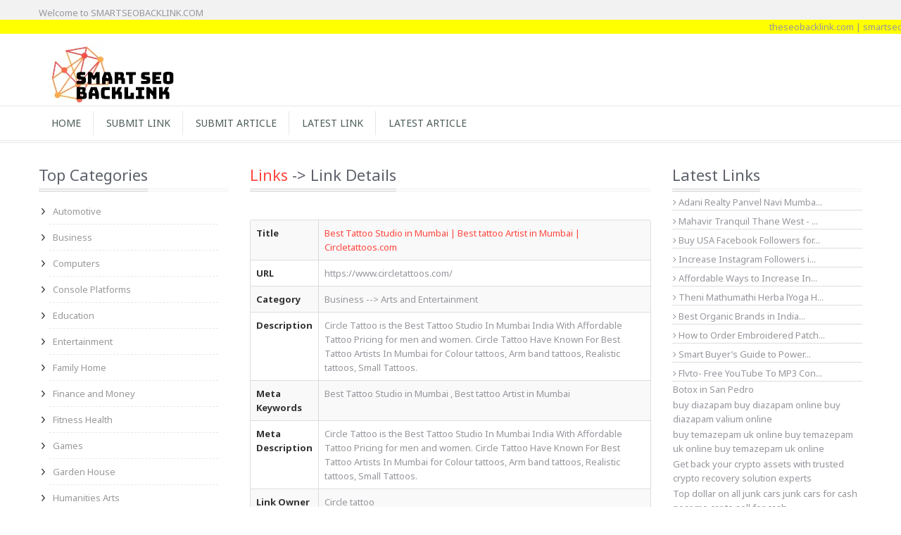

--- FILE ---
content_type: text/html; charset=UTF-8
request_url: https://www.smartseobacklink.com/detail/best-tattoo-studio-in-mumbai--best-tattoo-artist-in-mumbai--circletattooscom26902
body_size: 3605
content:
<!DOCTYPE html>
<html lang="en-US">
<head>
<meta charset="UTF-8">
<meta name="viewport" content="width=device-width, user-scalable=no, initial-scale=1.0, maximum-scale=1.0, minimum-scale=1.0">
<meta http-equiv="X-UA-Compatible" content="ie=edge"><meta name="yandex-verification" content="5d5844792f70ab22" /><meta name="msvalidate.01" content="1A6A1260FE4A46DA2D27C7518DF9C3AE" />
<title>Best Tattoo Studio in Mumbai | Best tattoo Artist in Mumbai | Circletattoos.com : smartseobacklink.com</title>		
<link href='https://fonts.googleapis.com/css?family=Noto+Sans:400,700' rel='stylesheet' type='text/css'>
<link href="/css/bootstrap.css" rel="stylesheet">
<link href="/css/bootstrap-responsive.css" rel="stylesheet">
<link href="/css/font-awesome.min.css" rel="stylesheet">
<link href="/css/style.css" rel="stylesheet">	
<link rel="shortcut icon" href="/img/favicon.ico">
<link rel="canonical" href="https://www.smartseobacklink.com/detail/best-tattoo-studio-in-mumbai--best-tattoo-artist-in-mumbai--circletattooscom26902" />
<meta name="page-topic" content="services" />    
<meta name="coverage" content="Worldwide" /> 
<meta name="allow-search" content="yes" />
<meta name="copyright" content=""/>
<meta name="robots" content="index, follow"/>
<meta name="rating" content="safe for kids"/>
<meta name="googlebot" content="index, follow"/> 
<meta name="yahooseeker" content="index, follow"/>
<meta name="msnbot" content="index, follow" />
<meta name="Rating" content="General" />
<meta name="category" content="services">
<meta name="generator" content=""/>
<meta name="allow-search" content="yes" />
<meta name="revisit-after" content="daily" />
<meta name="distribution" content="global"/>
<meta name="expires" content="never"/>
<meta name="language" content="english"/>

<!-- Google tag (gtag.js) -->
<script async src="https://www.googletagmanager.com/gtag/js?id=G-JKV45R83EE"></script>
<script>
  window.dataLayer = window.dataLayer || [];
  function gtag(){dataLayer.push(arguments);}
  gtag('js', new Date());

  gtag('config', 'G-JKV45R83EE');
</script>
<meta name="title" content="Best Tattoo Studio in Mumbai | Best tattoo Artist in Mumbai | Circletattoos.com">
<meta name="keywords" content="Best Tattoo Studio in Mumbai , Best tattoo Artist in Mumbai">
<meta name="description" content="Circle Tattoo is the Best Tattoo Studio In Mumbai India With Affordable Tattoo Pricing for men and women. Circle Tattoo Have Known For Best Tattoo Artists In Mumbai for Colour tattoos, Arm band tattoos, Realistic tattoos, Small Tattoos.
">
<meta name="author" content="smartseobacklink.com">
<link href="/css/site.css" rel="stylesheet"></head>
<body><input type="hidden" value="https://www.smartseobacklink.com/" id="SiteUrl">


<header>
	<div class="headerstrip">
		<div class="container">
			<div class="pull-left welcometxt"> Welcome to <a href="https://www.smartseobacklink.com/">SMARTSEOBACKLINK.COM</a></div>
		</div>
	</div>
	<marquee class="marq" onMouseOver="this.stop()" onMouseOut="this.start()">
	<a href="https://www.theseobacklink.com" target="_blank">theseobacklink.com</a> | 
	<a href="https://www.smartseoarticle.com" target="_blank">smartseoarticle.com</a> | 
	<a href="https://www.directory-link.com" target="_blank">directory-link.com</a> | 
	<a href="https://www.directory-web.com" target="_blank">directory-web.com</a> | 
	<a href="https://www.seobackdirectory.com" target="_blank">seobackdirectory.com</a> | 
	<a href="https://www.webdirectorylink.com" target="_blank">webdirectorylink.com</a> |
	<a href="https://www.smart-article.com" target="_blank">smart-article.com</a>

	</marquee>
	<div class="container">
		<div class="headerdetails">
			<a class="logo pull-left" href="https://www.smartseobacklink.com/"><img src="/img/logo.jpg" alt="SMARTSEOBACKLINK.COM"></a>		
		</div>
		
	</div>
	<div id="categorymenu">
		<nav class="subnav">
			<ul class="nav-pills categorymenu container">
				<li><a href="https://www.smartseobacklink.com/">Home</a> </li>
				<li><a href="/submit-link">Submit Link</a></li>
				<li><a href="https://www.theseobacklink.com/submit-article">Submit Article</a></li>
				<li><a href="/latest-link">Latest Link</a></li>
				<li><a href="https://www.theseobacklink.com/latest-article">Latest Article</a></li>
			</ul>
		</nav>
	</div>
</header>	
<div id="maincontainer">
    <section id="product">
        <div class="container">
            <div class="row">
                <aside class="span3">
                    <div class="sidewidt">
                        <h1 class="heading1 mb-0"><span class="maintext">Top Categories</span></h1>
                        <ul class="nav nav-list categories"><li><a href="/automotive">Automotive </a></li><li><a href="/business">Business </a></li><li><a href="/computers">Computers </a></li><li><a href="/console-platforms">Console Platforms </a></li><li><a href="/education">Education </a></li><li><a href="/entertainment">Entertainment </a></li><li><a href="/family-home">Family Home </a></li><li><a href="/finance-and-money">Finance and Money </a></li><li><a href="/fitness-health">Fitness Health </a></li><li><a href="/games">Games </a></li><li><a href="/garden-house">Garden House </a></li><li><a href="/humanities-arts">Humanities Arts </a></li><li><a href="/internet">Internet </a></li><li><a href="/jobs-carrers">Jobs Carrers </a></li><li><a href="/media-news">Media News </a></li><li><a href="/pets--animals">Pets  Animals </a></li><li><a href="/politics--government--law">Politics  Government  Law </a></li><li><a href="/real-estate">Real Estate </a></li><li><a href="/recreation">Recreation </a></li><li><a href="/reference">Reference </a></li><li><a href="/regional">Regional </a></li><li><a href="/relationships--lifestyle">Relationships  Lifestyle </a></li><li><a href="/sciences">Sciences </a></li><li><a href="/society">Society </a></li><li><a href="/sports">Sports </a></li><li><a href="/vacation-and-travel">Vacation and Travel </a></li><li><a href="/web-directories">Web Directories </a></li></ul>
                    </div>   
                </aside>
                <div class="span6">
                    <section id="latestblog">
                        <div class="blogdetails post">
                            <h1 class="heading1"><span class="maintext"><a href="/latest-link">Links</a> -> Link Details</span></h1>                            
                            <table class="table table-striped table-bordered">
                                <tr><th class="text-left">Title</th><td> <a href="https://www.circletattoos.com/" target="_blank">Best Tattoo Studio in Mumbai | Best tattoo Artist in Mumbai | Circletattoos.com</a></td></tr>
                                <tr><th class="text-left">URL</th><td> https://www.circletattoos.com/</td></tr>
                                <tr><th class="text-left">Category</th><td> Business --> Arts and Entertainment</td></tr>
                                <tr><th class="text-left">Description</th><td> Circle Tattoo is the Best Tattoo Studio In Mumbai India With Affordable Tattoo Pricing for men and women. Circle Tattoo Have Known For Best Tattoo Artists In Mumbai for Colour tattoos, Arm band tattoos, Realistic tattoos, Small Tattoos. </td></tr>
                                <tr><th class="text-left">Meta Keywords</th><td> Best Tattoo Studio in Mumbai , Best tattoo Artist in Mumbai</td></tr>
                                <tr><th class="text-left">Meta Description</th><td> Circle Tattoo is the Best Tattoo Studio In Mumbai India With Affordable Tattoo Pricing for men and women. Circle Tattoo Have Known For Best Tattoo Artists In Mumbai for Colour tattoos, Arm band tattoos, Realistic tattoos, Small Tattoos.
</td></tr>
                                <tr><th class="text-left">Link Owner</th><td> Circle tattoo</td></tr>
                            </table>
                        </div>
                    </section>
                    
                </div>
                <aside class="span3">                    
                    <div class="sidewidt">
                        <h1 class="heading1 mb-0"><span class="maintext">Latest Links</span></h1>
                        <table>
                                                            <tr><td class="pt-5 m-0 bt"><a href="/detail/adani-realty-panvel-navi-mumbai--an-iconic-township-project67365"><i class="fa fa-angle-right"></i>  Adani Realty Panvel Navi Mumba...</a></td></tr>
                                                            <tr><td class="pt-5 m-0 bt"><a href="/detail/mahavir-tranquil-thane-west-----bhk-flats-by-dss-group67364"><i class="fa fa-angle-right"></i>  Mahavir Tranquil Thane West - ...</a></td></tr>
                                                            <tr><td class="pt-5 m-0 bt"><a href="/detail/buy-usa-facebook-followers-for-targeted-engagement67363"><i class="fa fa-angle-right"></i>  Buy USA Facebook Followers for...</a></td></tr>
                                                            <tr><td class="pt-5 m-0 bt"><a href="/detail/increase-instagram-followers-in--viralrabbis-proven-strategy67362"><i class="fa fa-angle-right"></i>  Increase Instagram Followers i...</a></td></tr>
                                                            <tr><td class="pt-5 m-0 bt"><a href="/detail/affordable-ways-to-increase-instagram-followers-with-viralrabbi67361"><i class="fa fa-angle-right"></i>  Affordable Ways to Increase In...</a></td></tr>
                                                            <tr><td class="pt-5 m-0 bt"><a href="/detail/theni-mathumathi-herba-lyoga-hospital67360"><i class="fa fa-angle-right"></i>  Theni Mathumathi Herba lYoga H...</a></td></tr>
                                                            <tr><td class="pt-5 m-0 bt"><a href="/detail/best-organic-brands-in-india67359"><i class="fa fa-angle-right"></i>  Best Organic Brands in India...</a></td></tr>
                                                            <tr><td class="pt-5 m-0 bt"><a href="/detail/how-to-order-embroidered-patches-online-in-bulk-easy-custom-process67358"><i class="fa fa-angle-right"></i>  How to Order Embroidered Patch...</a></td></tr>
                                                            <tr><td class="pt-5 m-0 bt"><a href="/detail/smart-buyers-guide-to-power-tools-and-garden-tools67357"><i class="fa fa-angle-right"></i>  Smart Buyer’s Guide to Power...</a></td></tr>
                                                            <tr><td class="pt-5 m-0 bt"><a href="/detail/flvto-free-youtube-to-mp-converter67356"><i class="fa fa-angle-right"></i>  Flvto- Free YouTube To MP3 Con...</a></td></tr>
                                                        <tr>
                                <td><a href="https://adonis.clinic/" target="_blank">Botox in San Pedro</a></td>
                            </tr>
                            <tr>
                                <td>buy diazapam <a href="https://pharmacypeac.co.uk" target="_blank">buy diazapam online</a> buy diazapam valium online</td>
                            </tr>
                            <tr>
                                <td>buy temazepam uk online <a href="https://pharmacypeartreeuk.net" target="_blank">buy temazepam uk online</a> buy temazepam uk online</td>
                            </tr>
                            <tr>
                                <td><a class="need-rel" href="https://cryptorecoverysolution.com/" target="_blank">Get back your crypto assets with trusted crypto recovery solution experts</a></td>
                            </tr>
                            <tr><td>Top dollar on all junk cars <a href="https://extremecashforjunkcars.com" target="_blank">junk cars for cash near me</a> car to sell for cash</td></tr>
                        </table>
                        
                    </div>
                </aside>
            </div>
        </div>
    </section>
</div><footer id="footer">
<section class="copyrightbottom">
	<div class="container">
		<ul class="text-center">
			<li><a href="https://www.theseobacklink.com" target="_blank">theseobacklink.com</a></li>
			<li><a href="https://www.directory-link.com" target="_blank">directory-link.com</a></li>
			<li><a href="https://www.smartseoarticle.com" target="_blank">smartseoarticle.com</a></li>
			<li><a href="https://www.webdirectorylink.com" target="_blank">webdirectorylink.com</a></li>
			<li><a href="https://www.directory-web.com" target="_blank">directory-web.com</a></li>
			<li><a href="https://www.smart-article.com" target="_blank">smart-article.com</a></li>
		</ul>
		<div class="clearfix"></div>
		<div class=" text-center"><a href="https://www.smartseobacklink.com/">smartseobacklink.com</a> - Smart Seo BackLink | Social Directory</div>
	</div>
</section>
</footer>


<script src="/js/jquery.js"></script> 
<script src="/js/bootstrap.min.js"></script> 
<script src="/js/init.js"></script> 
<script type="text/javascript"  src="/js/jquery.touchSwipe.min.js"></script> 
<script src="/assets/2f835958/yii.js"></script></body>
</html>
